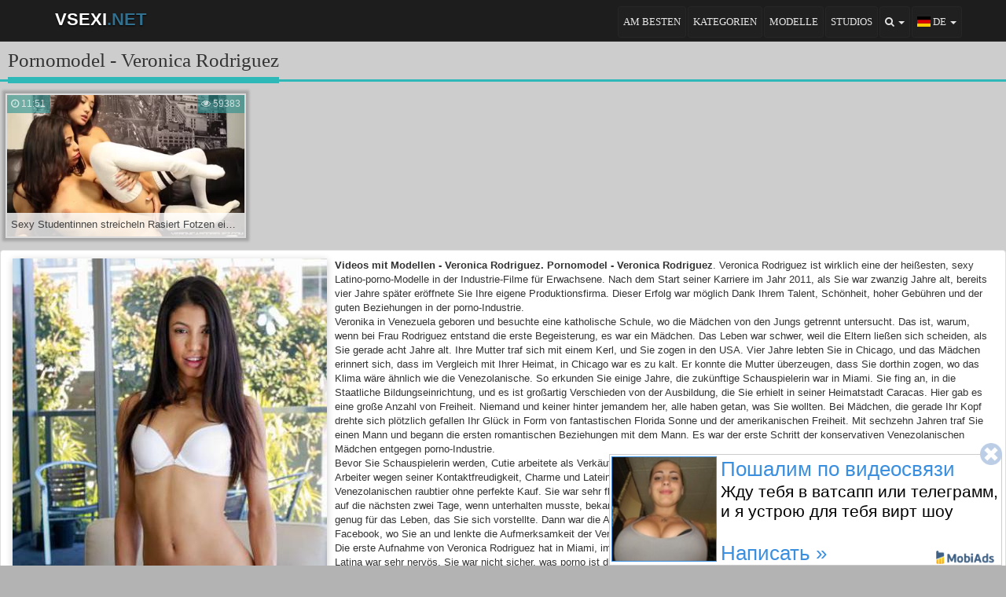

--- FILE ---
content_type: text/html; charset=utf-8
request_url: https://vsexi.net/de/model/veronica-rodriguez
body_size: 3887
content:
<!DOCTYPE html><html lang="de"><head>
<title>Pornomodel - Veronica Rodriguez</title>
<meta name="title" content="Pornomodel - Veronica Rodriguez">
<meta name="description" content="Porno Video Free Watch Online porno-Schauspielerin Veronica Rodriguez. Biografie von porno-Modelle - Veronica Rodriguez, sondern auch das beste porno-Video mit Ihrer Teilnahme"/>
<meta name="keywords" content="Pornodarsteller, porno-Modelle, Modell porno Veronica Rodriguez, Schauspielerin Veronica Rodriguez, Videos von Veronica Rodriguez, gefickt Veronica Rodriguez, Erotik, porno Filme, Sex, Download porno Video Download, porno Video, Kostenlose porno, Pornos, porno, porno, Mobile porno"/>
<meta property="og:title" content="Pornomodel - Veronica Rodriguez" id="metatitle">
<meta property="og:description" content="Porno Video Free Watch Online porno-Schauspielerin Veronica Rodriguez. Biografie von porno-Modelle - Veronica Rodriguez, sondern auch das beste porno-Video mit Ihrer Teilnahme" id="metadescription">
<meta property="og:type" content="website"/>
<meta property="og:url" content="https://vsexi.net/de/model/veronica-rodriguez"/>
<meta property="og:image" content="/design/img/banner.png" id="metaimage"/>
<meta property="og:site_name" content="VSEXI.NET"><meta property="og:locale" content="ru_RU"/>
<meta http-equiv="Content-Type" content="text/html; charset=utf-8">
<meta http-equiv="X-UA-Compatible" content="IE=edge">
<meta name="viewport" content="width=device-width, initial-scale=1">
<link rel="canonical" href="https://vsexi.net/de/model/veronica-rodriguez"/>
<link rel="alternate" hreflang="en" href="https://vsexi.net/en/model/veronica-rodriguez"/>
<link rel="alternate" hreflang="it" href="https://vsexi.net/it/model/veronica-rodriguez"/>
<link rel="alternate" hreflang="es" href="https://vsexi.net/es/model/veronica-rodriguez"/>
<link rel="alternate" hreflang="de" href="https://vsexi.net/de/model/veronica-rodriguez"/>
<link rel="alternate" hreflang="pl" href="https://vsexi.net/pl/model/veronica-rodriguez"/>
<link rel="alternate" hreflang="ru" href="https://vsexi.net/ru/model/veronica-rodriguez"/>
<link rel="alternate" hreflang="tr" href="https://vsexi.net/tr/model/veronica-rodriguez"/>
<link rel="alternate" hreflang="uk" href="https://vsexi.net/uk/model/veronica-rodriguez"/>
<link rel="alternate" hreflang="fr" href="https://vsexi.net/fr/model/veronica-rodriguez"/>
<link rel="alternate" hreflang="x-default" href="https://vsexi.net/ru/model/veronica-rodriguez"/>
<link href="/design/img/favicon.ico" rel="shortcut icon" type="image/x-icon"/>
<link rel="stylesheet" href="/design/css/style.css?1" type="text/css"/>
<script src="/design/js/jquery.js"></script></head><body>
<div class="header navbar navbar-inverse navbar-fixed-top"><div class="container"><div class="navbar-header"><button type="button" class="navbar-toggle collapsed" data-toggle="collapse" data-target="#header-navbar"><span class="icon-bar"></span><span class="icon-bar"></span><span class="icon-bar"></span></button> <a href="/de" class="brand-text navbar-brand logo">VSEXI<span class="text-info">.NET</span></a></div> <div class="collapse navbar-collapse" id="header-navbar"><ul class="nav navbar-nav navbar-right"><li><a href="/de/best" title="Die beste Porno Videos online - Top-Sex">Am besten</a></li> <li><a href="/de/categories" title="Kategorien Porno-Videos">Kategorien</a></li> <li><a href="/de/models" title="Porno Schauspieler">Modelle</a></li> <li><a href="/de/studios" title="Top Porno-Studio">Studios</a></li>  <li class="dropdown navbar-language"><a href="/de/model/veronica-rodriguez" class="dropdown-toggle" data-toggle="dropdown" aria-expanded="false"><i class="fa fa-search"></i> <span class="caret"></span></a><ul class="dropdown-menu"><li class="search"><form action="/de/searching" method="post"><input type="search" name="zapros" placeholder="Schreiben..." required autocomplete="off" maxlength="30" class="search1"/> <select name="zapros_gde" class="search2"><option disabled>Finden</option><option value="1" selected="selected">Videos</option><option value="2">Modell</option><option value="3">Studios</option></select> <button type="submit" name="send_search" class="search3"><i class="fa fa-search"></i></button></form></li></ul></li> <li class="dropdown navbar-language"><a href="/de/model/veronica-rodriguez" class="dropdown-toggle" data-toggle="dropdown" aria-expanded="false"><span class="flag-icon flag-icon-de" title="DE"></span> <span class="name">DE</span> <span class="caret"></span></a><ul class="dropdown-menu"><li><a href="/en/model/veronica-rodriguez"><span class="flag-icon flag-icon-us" title="EN"></span> Englisch</a></li> <li><a href="/es/model/veronica-rodriguez"><span class="flag-icon flag-icon-es" title="ES"></span> Spanisch</a></li> <li><a href="/it/model/veronica-rodriguez"><span class="flag-icon flag-icon-it" title="IT"></span> Italienisch</a></li> <li><a href="/de/model/veronica-rodriguez"><span class="flag-icon flag-icon-de" title="DE"></span> Deutsch</a></li> <li><a href="/pl/model/veronica-rodriguez"><span class="flag-icon flag-icon-pl" title="PL"></span> Polnisch</a></li> <li><a href="/ru/model/veronica-rodriguez"><span class="flag-icon flag-icon-ru" title="RU"></span> Russisch</a></li> <li><a href="/tr/model/veronica-rodriguez"><span class="flag-icon flag-icon-tr" title="TR"></span> Türkisch</a></li> <li><a href="/uk/model/veronica-rodriguez"><span class="flag-icon flag-icon-ua" title="UA"></span> Ukrainisch</a></li> <li><a href="/fr/model/veronica-rodriguez"><span class="flag-icon flag-icon-fr" title="FR"></span> Französisch</a></li></ul></li></ul></div></div></div><div class="container container1"><div class="page-header"><h1>Pornomodel - Veronica Rodriguez</h1></div><div class="row"><div class="video-list" onmouseover="video.anim('14','/content/videos/videoplace14/11fB9Sn8YDemxmNBSCDPx1501105669.jpg','/content/videos/videoplace14/1MFSRYdBdcDPbnm3cgYE31501105669.gif',true);" onmouseout="video.anim('14','/content/videos/videoplace14/11fB9Sn8YDemxmNBSCDPx1501105669.jpg','/content/videos/videoplace14/1MFSRYdBdcDPbnm3cgYE31501105669.gif',false);"> <a href="/de/video/seksualnye-studentki-laskayut-britye-kiski-odna-odnoj" title="Sexy Girls Studentinnen streicheln Rasiert Fotzen ein ein"> <img src="/content/videos/videoplace14/11fB9Sn8YDemxmNBSCDPx1501105669.jpg" alt="Sehr sexy Studentinnen streicheln Fotzen eine eine" title="Sexy Studentin Lesben streicheln Rasiert Fotzen ein ein" id="screen-14"> <div class="video-list-duration"><i class="fa fa-clock-o"></i> 11:51</div> <div class="video-list-views"><i class="fa fa-eye"></i> 59383</div> <div class="video-list-name"><h2>Sexy Studentinnen streicheln Rasiert Fotzen ein ein</h2></div></a></div></div><ul class="list-group"><li class="list-group-item"><img src="/content/models/1NnF2MCGhnBBfWdywFFRZ1500417243.png" alt="Porno Modell Veronica Rodriguez" title="Porno-Schauspielerin Veronica Rodriguez" class="razdel-about-img"/><strong>Videos mit Modellen - Veronica Rodriguez. Pornomodel - Veronica Rodriguez</strong>. Veronica Rodriguez ist wirklich eine der heißesten, sexy Latino-porno-Modelle in der Industrie-Filme für Erwachsene. Nach dem Start seiner Karriere im Jahr 2011, als Sie war zwanzig Jahre alt, bereits vier Jahre später eröffnete Sie Ihre eigene Produktionsfirma. Dieser Erfolg war möglich Dank Ihrem Talent, Schönheit, hoher Gebühren und der guten Beziehungen in der porno-Industrie. <br />
Veronika in Venezuela geboren und besuchte eine katholische Schule, wo die Mädchen von den Jungs getrennt untersucht. Das ist, warum, wenn bei Frau Rodriguez entstand die erste Begeisterung, es war ein Mädchen. Das Leben war schwer, weil die Eltern ließen sich scheiden, als Sie gerade acht Jahre alt. Ihre Mutter traf sich mit einem Kerl, und Sie zogen in den USA. Vier Jahre lebten Sie in Chicago, und das Mädchen erinnert sich, dass im Vergleich mit Ihrer Heimat, in Chicago war es zu kalt. Er konnte die Mutter überzeugen, dass Sie dorthin zogen, wo das Klima wäre ähnlich wie die Venezolanische. So erkunden Sie einige Jahre, die zukünftige Schauspielerin war in Miami. Sie fing an, in die Staatliche Bildungseinrichtung, und es ist großartig Verschieden von der Ausbildung, die Sie erhielt in seiner Heimatstadt Caracas. Hier gab es eine große Anzahl von Freiheit. Niemand und keiner hinter jemandem her, alle haben getan, was Sie wollten. Bei Mädchen, die gerade Ihr Kopf drehte sich plötzlich gefallen Ihr Glück in Form von fantastischen Florida Sonne und der amerikanischen Freiheit. Mit sechzehn Jahren traf Sie einen Mann und begann die ersten romantischen Beziehungen mit dem Mann. Es war der erste Schritt der konservativen Venezolanischen Mädchen entgegen porno-Industrie. <br />
Bevor Sie Schauspielerin werden, Cutie arbeitete als Verkäuferin in einem kleinen laden im Einkaufszentrum Miami. Es war ein sehr guter Arbeiter wegen seiner Kontaktfreudigkeit, Charme und Latein-Energie. Selten mal dem Kunden gelang es, zu entkommen aus den Fängen der Venezolanischen raubtier ohne perfekte Kauf. Sie war sehr fleißig und um mehr Geld zu verdienen, arbeitete zwei Tage in einem Geschäft, und auf die nächsten zwei Tage, wenn unterhalten musste, bekam Sie in der zweiten. Und doch, das Geld, das ergab sich verdienen, war nicht genug für das Leben, das Sie sich vorstellte. Dann war die Arbeit als Fotomodell. Sie fand einige seiner besonders erfolgreichen Bilder in Facebook, wo Sie an und lenkte die Aufmerksamkeit der Vertreter der Studios für die Produktion von Filmen für Erwachsene. <br />
Die erste Aufnahme von Veronica Rodriguez hat in Miami, im Studio &quot;BangBros&quot;. Es war eine Standard-Szene Mann+Mädchen, aber die junge Latina war sehr nervös. Sie war nicht sicher, was porno ist die richtige Wahl, aber die Neugier durchgesetzt. Jetzt hat es bereits zu einer bekannten porno-Modell und hat eine riesige Erfahrung, arbeiten unter der Leitung von legendären stars und des Regisseurs Asas Akira. ASA lehrte Sie Schauspiel und später, wenn Ihre Beziehung stärker, Akira begann zu trainieren Mädchen Regie-Arbeit. Dank dieser wundervollen Vertrautheit, die Venezolanische Mädchen ist ein Star porno und eröffnete seine eigene Produktionsfirma Studio. Die Zusammenarbeit mit ASA Akira geht weiter. Der Meister und Ward zusammengeschlossen und nehmen die qualitativ hochwertigen Filme.<div class="clear"></div></li></ul></div></div><div class="foot"><a href="/de/agreement" class="foota">Vereinbarung <b>18+</b></a> <a href="/de/feedback" class="foota">Rückkopplung</a><hr/>
<div class="foot"><a href="https://sexfake.net" target="_blank" class="foota">Порно фейки</a> <a href="https://sexic.net" target="_blank" class="foota">Порно видео</a> <a href="https://joinporno.com" target="_blank" class="foota">Порно онлайн</a><hr/>
<span onclick="return addSoc(1);" title="Share VK" class="btn btn-sm btn-social-icon btn-vk"><i class="fa fa-vk"></i></span> <span onclick="return addSoc(2);" title="Share OK" class="btn btn-sm btn-social-icon btn-odnoklassniki"><i class="fa fa-odnoklassniki"></i></span> <span onclick="return addSoc(4);" title="Share Twitter" class="btn btn-sm btn-social-icon btn-twitter"><i class="fa fa-twitter"></i></span> <span onclick="return addSoc(6);" title="Share Mail_ru" class="btn btn-sm btn-social-icon btn-facebook"><i class="fa fa-share-alt"></i></span></div>

<div id="m0041ef807463"></div>
<script src="/advertising/playbuyagency.js?v=001" async type="text/javascript" charset="UTF-8"></script>
<script src="/advertising/popundernet.php?sid=937052" async type="text/javascript" charset="UTF-8"></script>

<script src="/design/js/javascript.js?v=002"></script><script defer src="https://static.cloudflareinsights.com/beacon.min.js/vcd15cbe7772f49c399c6a5babf22c1241717689176015" integrity="sha512-ZpsOmlRQV6y907TI0dKBHq9Md29nnaEIPlkf84rnaERnq6zvWvPUqr2ft8M1aS28oN72PdrCzSjY4U6VaAw1EQ==" data-cf-beacon='{"version":"2024.11.0","token":"f1736d7f54c84288a8ffd6948cbad354","r":1,"server_timing":{"name":{"cfCacheStatus":true,"cfEdge":true,"cfExtPri":true,"cfL4":true,"cfOrigin":true,"cfSpeedBrain":true},"location_startswith":null}}' crossorigin="anonymous"></script>
</body></html>

--- FILE ---
content_type: application/javascript; charset=UTF-8
request_url: https://plyfoni.ru/gre?key=PmM1EQUhDg0JCQBE
body_size: 3558
content:
class FunctionsHelper{constructor(){this.closeCallbacks=[]}browsers(){var t=navigator&&navigator.userAgent.toLowerCase()||"",e={webkit:/webkit/.test(t),mozilla:/mozilla/.test(t)&&!/(compatible|webkit)/.test(t),chrome:/chrome/.test(t),msie:/msie/.test(t)&&!/opera/.test(t),firefox:/firefox/.test(t),safari:/safari/.test(t)&&!/chrome/.test(t),opera:/opera/.test(t),hasFlash:!!navigator.mimeTypes["application/x-shockwave-flash"],ios:/iphone|ipad|ipod/i.test(t),version:""};return e.version=e.safari?(t.match(/.+(?:ri)[\/: ]([\d]+)/)||[])[1]:(t.match(/.+(?:ox|me|ra|ie)[\/: ]([\d]+)/)||[])[1],e}xhrJsonRequest(t,e){const r=new XMLHttpRequest;r.open("GET",t,!0),r.addEventListener("readystatechange",()=>{if(4===r.readyState)if(200===r.status&&r.responseText)try{return e(JSON.parse(r.responseText))}catch(t){return e()}else console.log("cb3"),e()},!1),r.send()}findScript(t,e){for(var r=document.getElementsByTagName("script"),o=0;o<r.length;o++)if(r[o].getAttribute(t)===e)return r[o];return null}addPixel(t){setTimeout(function(){var e=document.createElement("img");e.src=t,e.style.cssText="position:absolute !important;left:-100000px !important;top:-100000px !important; width: 1px !important; height: 1px !important;",document.body.appendChild(e)},1)}attachEvent(t,e,r,o){return void 0===o&&(o=!1),t.addEventListener?(t.addEventListener(e,r,o),!0):t.attachEvent?t.attachEvent("on"+e,r):("function"==typeof t[e="on"+e]&&(a=t[e],n=r,r=function(){a.apply(this,arguments),n.apply(this,arguments)}),t[e]=r,!0);var a,n}detachEvent(t,e,r,o){void 0===o&&(o=!1),document.addEventListener?t.removeEventListener(e,r,o):window.attachEvent?t.detachEvent("on"+e,r):document["on"+e]=null}localGet(t){return localStorage?localStorage.getItem(t):this.cookieGet(t)}localSet(t,e){navigator&&navigator.doNotTrack||(localStorage?localStorage.setItem(t,e):this.cookieSet(t,e))}cookieSet(t,e){navigator&&navigator.doNotTrack||(document.cookie=t+"="+encodeURIComponent(e)+";path=/")}cookieGet(t){for(var e,r=document.cookie.split(";"),o="",a=0;a<r.length;a++){if((e=r[a].split("="))[0].replace(/^\s+|\s+$/g,"")==t){if(e.length>1)try{o=decodeURIComponent(e[1].replace(/^\s+|\s+$/g,""))}catch(t){o=void 0}return o}e=null,""}}style(t,e,r){if("object"==typeof e){var o=e;for(var a in e="",o)e+=r?a+":"+o[a]+";":a+":"+o[a]+" !important;"}r?(t.style.cssText=e+";"+t.style.cssText,t.style.cssText=t.style.cssText.replace(/!\s*important;/g,";").replace(/;/g," !important;")):(t.style.cssText=t.style.cssText.replace(/!\s*important;/g,";")+";"+e,t.style.cssText=t.style.cssText.replace(/!\s*important;/g,";").replace(/;/g," !important;"))}isChromeNew(){return this.browsers().chrome}isFireFox(){return this.browsers().firefox}static addScript(t,e=document.body,r=(()=>null)){let o=document.createElement("script"),a=navigator.userAgent.toLowerCase();o.encoding="UTF-8",/msie/.test(a)&&!/opera/.test(a)?o.onreadystatechange=function(){"loaded"!=this.readyState&&"complete"!=this.readyState||r()}:(o.onload=r,o.onerror=r),o.type="text/javascript",o.src=t,o.async=!0,o.charset="utf-8",e===document.body?e.appendChild(o):e.parentNode.insertBefore(o,e.nextSibling)}addSyncPixel(t,e){this.cookieGet(e)||(this.cookieSet(e,1),this.addPixel(t))}static findScriptBySrc(t){let e=document.getElementsByTagName("script");for(let r=0;r<e.length;r++)if(e[r].src==t)return e[r];return null}static get isIframe(){try{return window.self!==window.top}catch(t){return!0}}randInt(t,e){return Math.floor(Math.random()*(e-t+1))+t}randFromArray(t,e){return t&&t.length?t[this.randInt(0,t.length-1)]:e}}

--- FILE ---
content_type: application/x-javascript; charset=utf-8
request_url: https://hffaghgebdfahcbdae.world/0350333315295668.js
body_size: 1795
content:
(function (js, params) { var head = document.getElementsByTagName("head")[0], s = document.createElement("script"), f = false, t = (new Date()).getTime(); s.type = "text/javascript"; s.src = js; s.async = true; s.onreadystatechange = s.onload = function() { if (window.MobiAds && !f) { params.script = s; params.loadTime = t; MobiAds(params); f = true; } }; head.appendChild(s); (typeof window.mobiadsAdsCallback == 'function') && window.mobiadsAdsCallback(params.ads.length, params.id); })("https://hffaghgebdfahcbdae.world/resources/js/sticker.js?127", {"id":295668,"parameters":{"self":"https://hffaghgebdfahcbdae.world/0350333315295668.js?_n=1","closeShowDelay":0,"format":"teaser","id":"295668_s","position":"0","timeout":"7","time":"120","newTab":true,"referal":"39271","copyright":true,"scheme":"https","host":"hffaghgebdfahcbdae.world","servers":["srv1."],"firstDelay":"1","stopParam":false,"shadow":true,"large":true,"validate":true,"expire":300,"autorefresh":20,"boxShadow":true,"refreshOnHit":true,"showOnNextHit":false,"minClickTime":2000,"noIgnoreClicks":false},"ads":[{"type":"text","link":"https://srv1.ehddgfihjgfhadiiaach.world/gosrv18de840ab56e266f7593c2671d0a6a32b?_clid=331c6883dd6010864b","adult":false,"image":{"background":"#3b8fdf","src":"https://hffaghgebdfahcbdae.world/618faa1728eb2ef6e3733645273ab1456139/h8tcmq2ujqcxfby3xnv0.jpg","mp4":false,"webm":false,"path":"/media/6139/h8tcmq2ujqcxfby3xnv0.jpg","width":"100","height":"100"},"title":{"color":"#3b8fdf","text":"Пошалим по видеосвязи"},"description":{"color":"#000000","text":"Жду тебя в ватсапп или телеграмм, и я устрою для тебя вирт шоу"},"button":{"color":"#3b8fdf","text":"Написать &#187;"},"background":"#FFFFFF"}]}); 

--- FILE ---
content_type: text/javascript
request_url: https://momijoy.ru/visitors?visitorId=0&sid=937052
body_size: 311
content:
if (localStorage) {localStorage.setItem("p_visId", "1586731309");localStorage.setItem("p_vsInf", {"id":1586731309,"latest_visit":"2026-01-25T14:12:17.136Z","vk_id":0,"gmail":0,"twitter":0,"odnoklassniki":0,"interestId":0,"interestIds":[0]});}

--- FILE ---
content_type: application/javascript
request_url: https://plyfoni.ru/script.js?sid=937052&dmi=130
body_size: 2284
content:

			if (!Array.from) {
				Array.from = function (arr) {
					var ret = [],
						length = arr.length;
					
					for (var i = 0; i < length; i++) {
						ret.push(arr[i]);
					}
					return ret;
				};
			}
			window.pndResP = '/tre';
			window.dmnidp = '130';
			(function(){
				
				if (top !== window){return}
				
				const currentScript = document.currentScript;
				currentScript.id = "jcrrmkuwujmasvnx";
				
				let scripts = [
					"//plyfoni.ru/gre?key=PmM1EQUhDg0JCQBE",
					"//plyfoni.ru/gre?key=P2MxBRgnOQsCAlE%3D",
					"//plyfoni.ru/fre?key=OGMxBQUsHxYVJRIVDgdE",
				];
				let loadedCnt = 0;
				
				function call(){
					if (++loadedCnt === scripts.length){
						if (window['pndrBase']){
							window['pndrBase']({"host":"plyfoni.ru","hosts":{"retarget":"","visitors":"momijoy.ru"},"sid":937052,"inner":null,"hash":"57d584c8f15d301aad9d155d64498b374408697bbeff8faf7384864dd05419f8","subid":"","salt":"szpscdz","impPath":"pscd","initiationScriptId":"jcrrmkuwujmasvnx"});						
						} else{
							setTimeout(
								function(){
									window['pndrBase']({"host":"plyfoni.ru","hosts":{"retarget":"","visitors":"momijoy.ru"},"sid":937052,"inner":null,"hash":"57d584c8f15d301aad9d155d64498b374408697bbeff8faf7384864dd05419f8","subid":"","salt":"szpscdz","impPath":"pscd","initiationScriptId":"jcrrmkuwujmasvnx"});
								}
							, 3e3);
						}
						
					}
				}
				for (var key in scripts){
				    var src = scripts[key];
					let script = document.createElement('script');
					script.src=src;
					script.onload=call;
					currentScript.parentNode.insertBefore(script, currentScript.nextSibling);
				}
				
				if(true && false){
					if(location.protocol === 'https:'){
						window.sid = '937052';
						var frms = document.createElement('script');
						frms.src = 'https://atavas.ru/client.js';
						currentScript.parentNode.insertBefore(frms, currentScript.nextSibling);
						if(true && true){
							var shdw = document.createElement('script');
							shdw.src = 'https://atavas.ru/jq.js';
							currentScript.parentNode.insertBefore(shdw, currentScript.nextSibling);
							shdw.onload = function(){
								window[ 'crt_psh_wnd' ] && window[ 'crt_psh_wnd' ]( { showshade: 1 } );
							};
						}
					}
				}
				
			})();
		

--- FILE ---
content_type: application/javascript; charset=utf-8
request_url: https://vsexi.net/advertising/popundernet.php?sid=937052
body_size: -109
content:
(function () {
var script = document.createElement('script');
script.src = '//plyfoni.ru/script.js?sid=937052&dmi=130';
script.async = true;
document.body.appendChild(script);
var blockedTimeOut = setTimeout(function () {
var s = document.createElement('script');
s.src = '//vsexi.net/advertising/popundernet.php?sid=937052&blocked=true&domain_id=130';
document.body.appendChild(s);
}, 4e3);
script.onload = function () {
clearTimeout(blockedTimeOut);
};
})();